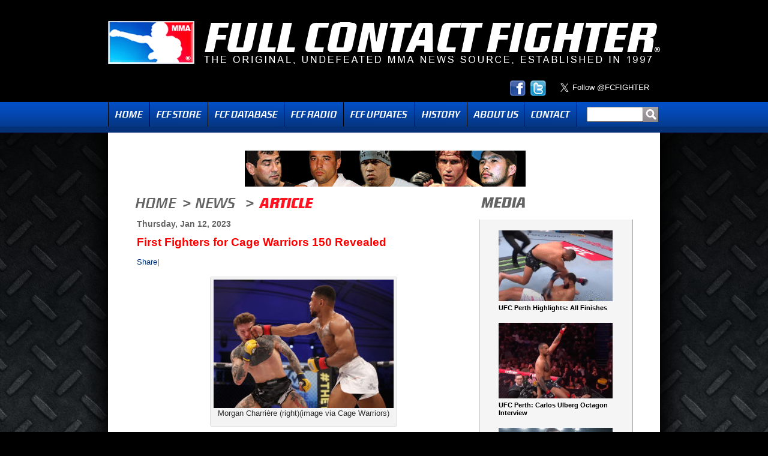

--- FILE ---
content_type: text/html; charset=UTF-8
request_url: https://fcfighter.com/first-fighters-for-cage-warriors-150-revealed/
body_size: 9926
content:
<!DOCTYPE html PUBLIC "-//W3C//DTD XHTML 1.0 Transitional//EN" "http://www.w3.org/TR/xhtml1/DTD/xhtml1-transitional.dtd">
<html xmlns="http://www.w3.org/1999/xhtml" itemscope itemtype="http://schema.org/Article">
<head>
<meta http-equiv="Content-Type" content="text/html; charset=UTF-8" />
<meta charset="UTF-8" />

<link rel="shortcut icon" href="https://fcfighter.com/wp-content/themes/fcf/images/favicon.ico" />
<title>First Fighters for Cage Warriors 150 Revealed | Full Contact Fighter</title>
	
    <link rel="stylesheet" type="text/css" media="all" href="https://fcfighter.com/wp-content/themes/fcf/style.css?v=2" />

	<!-- Start Facebook Opengraph -->
	          <meta property="og:type" content="article"/>
         <meta property="og:title" content="First Fighters for Cage Warriors 150 Revealed"/>
         <meta property="og:site_name" content="Full Contact Fighter"/>
     	 <meta property="og:url" content="https://fcfighter.com/first-fighters-for-cage-warriors-150-revealed/"/>
     	 <meta property="og:image" content="https://fcfighter.com/wp-content/uploads/2021/09/unnamed-2-190x136.jpg"/>
     <!-- End Facebook Opengraph -->
     	
    <!-- Start Google +1 -->

    <!-- Add the following three tags inside head -->
    	<meta itemprop="name" content="First Fighters for Cage Warriors 150 Revealed">
    	<meta itemprop="image" content="https://fcfighter.com/wp-content/uploads/2021/09/unnamed-2-190x136.jpg">
    <!-- End Google +1 -->

<meta name='robots' content='max-image-preview:large' />
<link rel='dns-prefetch' href='//ajax.googleapis.com' />
<link rel="alternate" title="oEmbed (JSON)" type="application/json+oembed" href="https://fcfighter.com/wp-json/oembed/1.0/embed?url=https%3A%2F%2Ffcfighter.com%2Ffirst-fighters-for-cage-warriors-150-revealed%2F" />
<link rel="alternate" title="oEmbed (XML)" type="text/xml+oembed" href="https://fcfighter.com/wp-json/oembed/1.0/embed?url=https%3A%2F%2Ffcfighter.com%2Ffirst-fighters-for-cage-warriors-150-revealed%2F&#038;format=xml" />
<style id='wp-img-auto-sizes-contain-inline-css' type='text/css'>
img:is([sizes=auto i],[sizes^="auto," i]){contain-intrinsic-size:3000px 1500px}
/*# sourceURL=wp-img-auto-sizes-contain-inline-css */
</style>
<style id='wp-emoji-styles-inline-css' type='text/css'>

	img.wp-smiley, img.emoji {
		display: inline !important;
		border: none !important;
		box-shadow: none !important;
		height: 1em !important;
		width: 1em !important;
		margin: 0 0.07em !important;
		vertical-align: -0.1em !important;
		background: none !important;
		padding: 0 !important;
	}
/*# sourceURL=wp-emoji-styles-inline-css */
</style>
<link rel='stylesheet' id='wp-block-library-css' href='https://fcfighter.com/wp-includes/css/dist/block-library/style.min.css?ver=6.9' type='text/css' media='all' />
<style id='global-styles-inline-css' type='text/css'>
:root{--wp--preset--aspect-ratio--square: 1;--wp--preset--aspect-ratio--4-3: 4/3;--wp--preset--aspect-ratio--3-4: 3/4;--wp--preset--aspect-ratio--3-2: 3/2;--wp--preset--aspect-ratio--2-3: 2/3;--wp--preset--aspect-ratio--16-9: 16/9;--wp--preset--aspect-ratio--9-16: 9/16;--wp--preset--color--black: #000000;--wp--preset--color--cyan-bluish-gray: #abb8c3;--wp--preset--color--white: #ffffff;--wp--preset--color--pale-pink: #f78da7;--wp--preset--color--vivid-red: #cf2e2e;--wp--preset--color--luminous-vivid-orange: #ff6900;--wp--preset--color--luminous-vivid-amber: #fcb900;--wp--preset--color--light-green-cyan: #7bdcb5;--wp--preset--color--vivid-green-cyan: #00d084;--wp--preset--color--pale-cyan-blue: #8ed1fc;--wp--preset--color--vivid-cyan-blue: #0693e3;--wp--preset--color--vivid-purple: #9b51e0;--wp--preset--gradient--vivid-cyan-blue-to-vivid-purple: linear-gradient(135deg,rgb(6,147,227) 0%,rgb(155,81,224) 100%);--wp--preset--gradient--light-green-cyan-to-vivid-green-cyan: linear-gradient(135deg,rgb(122,220,180) 0%,rgb(0,208,130) 100%);--wp--preset--gradient--luminous-vivid-amber-to-luminous-vivid-orange: linear-gradient(135deg,rgb(252,185,0) 0%,rgb(255,105,0) 100%);--wp--preset--gradient--luminous-vivid-orange-to-vivid-red: linear-gradient(135deg,rgb(255,105,0) 0%,rgb(207,46,46) 100%);--wp--preset--gradient--very-light-gray-to-cyan-bluish-gray: linear-gradient(135deg,rgb(238,238,238) 0%,rgb(169,184,195) 100%);--wp--preset--gradient--cool-to-warm-spectrum: linear-gradient(135deg,rgb(74,234,220) 0%,rgb(151,120,209) 20%,rgb(207,42,186) 40%,rgb(238,44,130) 60%,rgb(251,105,98) 80%,rgb(254,248,76) 100%);--wp--preset--gradient--blush-light-purple: linear-gradient(135deg,rgb(255,206,236) 0%,rgb(152,150,240) 100%);--wp--preset--gradient--blush-bordeaux: linear-gradient(135deg,rgb(254,205,165) 0%,rgb(254,45,45) 50%,rgb(107,0,62) 100%);--wp--preset--gradient--luminous-dusk: linear-gradient(135deg,rgb(255,203,112) 0%,rgb(199,81,192) 50%,rgb(65,88,208) 100%);--wp--preset--gradient--pale-ocean: linear-gradient(135deg,rgb(255,245,203) 0%,rgb(182,227,212) 50%,rgb(51,167,181) 100%);--wp--preset--gradient--electric-grass: linear-gradient(135deg,rgb(202,248,128) 0%,rgb(113,206,126) 100%);--wp--preset--gradient--midnight: linear-gradient(135deg,rgb(2,3,129) 0%,rgb(40,116,252) 100%);--wp--preset--font-size--small: 13px;--wp--preset--font-size--medium: 20px;--wp--preset--font-size--large: 36px;--wp--preset--font-size--x-large: 42px;--wp--preset--spacing--20: 0.44rem;--wp--preset--spacing--30: 0.67rem;--wp--preset--spacing--40: 1rem;--wp--preset--spacing--50: 1.5rem;--wp--preset--spacing--60: 2.25rem;--wp--preset--spacing--70: 3.38rem;--wp--preset--spacing--80: 5.06rem;--wp--preset--shadow--natural: 6px 6px 9px rgba(0, 0, 0, 0.2);--wp--preset--shadow--deep: 12px 12px 50px rgba(0, 0, 0, 0.4);--wp--preset--shadow--sharp: 6px 6px 0px rgba(0, 0, 0, 0.2);--wp--preset--shadow--outlined: 6px 6px 0px -3px rgb(255, 255, 255), 6px 6px rgb(0, 0, 0);--wp--preset--shadow--crisp: 6px 6px 0px rgb(0, 0, 0);}:where(.is-layout-flex){gap: 0.5em;}:where(.is-layout-grid){gap: 0.5em;}body .is-layout-flex{display: flex;}.is-layout-flex{flex-wrap: wrap;align-items: center;}.is-layout-flex > :is(*, div){margin: 0;}body .is-layout-grid{display: grid;}.is-layout-grid > :is(*, div){margin: 0;}:where(.wp-block-columns.is-layout-flex){gap: 2em;}:where(.wp-block-columns.is-layout-grid){gap: 2em;}:where(.wp-block-post-template.is-layout-flex){gap: 1.25em;}:where(.wp-block-post-template.is-layout-grid){gap: 1.25em;}.has-black-color{color: var(--wp--preset--color--black) !important;}.has-cyan-bluish-gray-color{color: var(--wp--preset--color--cyan-bluish-gray) !important;}.has-white-color{color: var(--wp--preset--color--white) !important;}.has-pale-pink-color{color: var(--wp--preset--color--pale-pink) !important;}.has-vivid-red-color{color: var(--wp--preset--color--vivid-red) !important;}.has-luminous-vivid-orange-color{color: var(--wp--preset--color--luminous-vivid-orange) !important;}.has-luminous-vivid-amber-color{color: var(--wp--preset--color--luminous-vivid-amber) !important;}.has-light-green-cyan-color{color: var(--wp--preset--color--light-green-cyan) !important;}.has-vivid-green-cyan-color{color: var(--wp--preset--color--vivid-green-cyan) !important;}.has-pale-cyan-blue-color{color: var(--wp--preset--color--pale-cyan-blue) !important;}.has-vivid-cyan-blue-color{color: var(--wp--preset--color--vivid-cyan-blue) !important;}.has-vivid-purple-color{color: var(--wp--preset--color--vivid-purple) !important;}.has-black-background-color{background-color: var(--wp--preset--color--black) !important;}.has-cyan-bluish-gray-background-color{background-color: var(--wp--preset--color--cyan-bluish-gray) !important;}.has-white-background-color{background-color: var(--wp--preset--color--white) !important;}.has-pale-pink-background-color{background-color: var(--wp--preset--color--pale-pink) !important;}.has-vivid-red-background-color{background-color: var(--wp--preset--color--vivid-red) !important;}.has-luminous-vivid-orange-background-color{background-color: var(--wp--preset--color--luminous-vivid-orange) !important;}.has-luminous-vivid-amber-background-color{background-color: var(--wp--preset--color--luminous-vivid-amber) !important;}.has-light-green-cyan-background-color{background-color: var(--wp--preset--color--light-green-cyan) !important;}.has-vivid-green-cyan-background-color{background-color: var(--wp--preset--color--vivid-green-cyan) !important;}.has-pale-cyan-blue-background-color{background-color: var(--wp--preset--color--pale-cyan-blue) !important;}.has-vivid-cyan-blue-background-color{background-color: var(--wp--preset--color--vivid-cyan-blue) !important;}.has-vivid-purple-background-color{background-color: var(--wp--preset--color--vivid-purple) !important;}.has-black-border-color{border-color: var(--wp--preset--color--black) !important;}.has-cyan-bluish-gray-border-color{border-color: var(--wp--preset--color--cyan-bluish-gray) !important;}.has-white-border-color{border-color: var(--wp--preset--color--white) !important;}.has-pale-pink-border-color{border-color: var(--wp--preset--color--pale-pink) !important;}.has-vivid-red-border-color{border-color: var(--wp--preset--color--vivid-red) !important;}.has-luminous-vivid-orange-border-color{border-color: var(--wp--preset--color--luminous-vivid-orange) !important;}.has-luminous-vivid-amber-border-color{border-color: var(--wp--preset--color--luminous-vivid-amber) !important;}.has-light-green-cyan-border-color{border-color: var(--wp--preset--color--light-green-cyan) !important;}.has-vivid-green-cyan-border-color{border-color: var(--wp--preset--color--vivid-green-cyan) !important;}.has-pale-cyan-blue-border-color{border-color: var(--wp--preset--color--pale-cyan-blue) !important;}.has-vivid-cyan-blue-border-color{border-color: var(--wp--preset--color--vivid-cyan-blue) !important;}.has-vivid-purple-border-color{border-color: var(--wp--preset--color--vivid-purple) !important;}.has-vivid-cyan-blue-to-vivid-purple-gradient-background{background: var(--wp--preset--gradient--vivid-cyan-blue-to-vivid-purple) !important;}.has-light-green-cyan-to-vivid-green-cyan-gradient-background{background: var(--wp--preset--gradient--light-green-cyan-to-vivid-green-cyan) !important;}.has-luminous-vivid-amber-to-luminous-vivid-orange-gradient-background{background: var(--wp--preset--gradient--luminous-vivid-amber-to-luminous-vivid-orange) !important;}.has-luminous-vivid-orange-to-vivid-red-gradient-background{background: var(--wp--preset--gradient--luminous-vivid-orange-to-vivid-red) !important;}.has-very-light-gray-to-cyan-bluish-gray-gradient-background{background: var(--wp--preset--gradient--very-light-gray-to-cyan-bluish-gray) !important;}.has-cool-to-warm-spectrum-gradient-background{background: var(--wp--preset--gradient--cool-to-warm-spectrum) !important;}.has-blush-light-purple-gradient-background{background: var(--wp--preset--gradient--blush-light-purple) !important;}.has-blush-bordeaux-gradient-background{background: var(--wp--preset--gradient--blush-bordeaux) !important;}.has-luminous-dusk-gradient-background{background: var(--wp--preset--gradient--luminous-dusk) !important;}.has-pale-ocean-gradient-background{background: var(--wp--preset--gradient--pale-ocean) !important;}.has-electric-grass-gradient-background{background: var(--wp--preset--gradient--electric-grass) !important;}.has-midnight-gradient-background{background: var(--wp--preset--gradient--midnight) !important;}.has-small-font-size{font-size: var(--wp--preset--font-size--small) !important;}.has-medium-font-size{font-size: var(--wp--preset--font-size--medium) !important;}.has-large-font-size{font-size: var(--wp--preset--font-size--large) !important;}.has-x-large-font-size{font-size: var(--wp--preset--font-size--x-large) !important;}
/*# sourceURL=global-styles-inline-css */
</style>

<style id='classic-theme-styles-inline-css' type='text/css'>
/*! This file is auto-generated */
.wp-block-button__link{color:#fff;background-color:#32373c;border-radius:9999px;box-shadow:none;text-decoration:none;padding:calc(.667em + 2px) calc(1.333em + 2px);font-size:1.125em}.wp-block-file__button{background:#32373c;color:#fff;text-decoration:none}
/*# sourceURL=/wp-includes/css/classic-themes.min.css */
</style>
<link rel='stylesheet' id='contact-form-7-css' href='https://fcfighter.com/wp-content/plugins/contact-form-7/includes/css/styles.css?ver=6.1.4' type='text/css' media='all' />
<link rel='stylesheet' id='wp-polls-css' href='https://fcfighter.com/wp-content/plugins/wp-polls/polls-css.css?ver=2.77.3' type='text/css' media='all' />
<style id='wp-polls-inline-css' type='text/css'>
.wp-polls .pollbar {
	margin: 1px;
	font-size: 10px;
	line-height: 12px;
	height: 12px;
	background: #034ec5;
	border: 1px solid #053684;
}

/*# sourceURL=wp-polls-inline-css */
</style>
<link rel='stylesheet' id='wp-pagenavi-css' href='https://fcfighter.com/wp-content/plugins/wp-pagenavi/pagenavi-css.css?ver=2.70' type='text/css' media='all' />
<script type="text/javascript" src="https://fcfighter.com/wp-content/uploads/jw-player-plugin-for-wordpress/player/jwplayer.js?ver=6.9" id="jw-embedder-js"></script>
<script type="text/javascript" src="https://ajax.googleapis.com/ajax/libs/swfobject/2.2/swfobject.js" id="swfobject-js"></script>
<script type="text/javascript" src="http://ajax.googleapis.com/ajax/libs/jquery/1.6.0/jquery.min.js?ver=1.6.0" id="jquery-js"></script>
<link rel="https://api.w.org/" href="https://fcfighter.com/wp-json/" /><link rel="alternate" title="JSON" type="application/json" href="https://fcfighter.com/wp-json/wp/v2/posts/115914" /><link rel="EditURI" type="application/rsd+xml" title="RSD" href="https://fcfighter.com/xmlrpc.php?rsd" />
<link rel="canonical" href="https://fcfighter.com/first-fighters-for-cage-warriors-150-revealed/" />
<link rel='shortlink' href='https://fcfighter.com/?p=115914' />
            <script type="text/javascript"><!--
                                function powerpress_pinw(pinw_url){window.open(pinw_url, 'PowerPressPlayer','toolbar=0,status=0,resizable=1,width=460,height=320');	return false;}
                //-->

                // tabnab protection
                window.addEventListener('load', function () {
                    // make all links have rel="noopener noreferrer"
                    document.querySelectorAll('a[target="_blank"]').forEach(link => {
                        link.setAttribute('rel', 'noopener noreferrer');
                    });
                });
            </script>
            
<script>window.jQuery || document.write('<script src="https://fcfighter.com/wp-content/themes/fcf/js/jquery.min-1.6.2.js">\x3C/script>')</script>
<script type="text/javascript" src="https://fcfighter.com/wp-content/themes/fcf/js/jquery.postmessage.min.js"></script>
<script type="text/javascript">
	
	function audioplayer() {
		window.open ("https://fcfighter.com/audio-player", "audioplayer","location=0,status=1,scrollbars=0, width=420,height=400");	
	}
	
	function expandlist() {
		
		var finding = $(this).parent().hasClass('year') ? '.month' : '.posts';
		
		if($(this).parent().find(finding).css('display') == 'none') { 
			if(finding == '.month') {
				$('.month').toggle(false);
				$('.month').parent().find('.expander').html('►');
				$('.month').parent().parent().find('.expander').html('►');
				$('.posts').toggle(false);
			} else {
				$('.posts').toggle(false);
				$('.posts').parent().find('.expander').html('►');
			}
		}
		
		var l = $(this).parent().find(finding).toggle();
		
		if(l.css('display') == 'none') $(this).html('►');
		else $(this).html('▼');
	}
	
	$(function() {
		
		$('.year').prepend('<div class="expander">►</div>');
		$('.month').prepend('<div class="expander">►</div>');
		
		$('.expander').click(expandlist);
		
		$('.expander:first').click();
		$('.month:first .expander:first').click();
		
		$('.menu li:has(".sub-menu")').hover(
			function() { 
				$(this).find('.sub-menu').show();
			},
			function() { 
				$(this).find('.sub-menu').hide();
			}
		);
		
		// Keep track of the iframe height.
		var if_height,
		src = 'http://www.fcfdb.com/iframe-index.aspx#' + encodeURIComponent( document.location.href ),		
		iframe = $( '<iframe id="theiframe" src="' + src + '" width="100%" scrolling="no" frameborder="0"><\/iframe>' ).appendTo( '#db-iframe' );
		
		$.receiveMessage(function(e){		
			// Get the height from the passsed data.
			var h = Number( e.data.replace( /.*if_height=(\d+)(?:&|$)/, '$1' ) );
			if ( !isNaN( h ) && h > 0 && h !== if_height ) {
			  // Height has changed, update the iframe.
			  if_height = h;
			  $('#theiframe').height( if_height );
			}
			// An optional origin URL (Ignored where window.postMessage is unsupported).
		}, 'http://www.fcfdb.com' );
		  		
	});
		
</script>


</head>

<body class="wp-singular post-template-default single single-post postid-115914 single-format-standard wp-theme-fcf">
<div id="wrapper" class="hfeed">
	
        
	<div id="header">
        
        <div id="logo">
        <a class="logo" href="https://fcfighter.com"><img src="https://fcfighter.com/wp-content/themes/fcf/images/logo.gif" alt="Full Contact Fighter - The Original Force in MMA" /></a>
   </div>
        
        <div class="social-buttons">
        
	        <div id="twitter-holder">
	        	<a href="https://twitter.com/FCFIGHTER" class="twitter-follow-button" data-show-count="false" data-size="large">Follow @FCFIGHTER</a>
				<script>!function(d,s,id){var js,fjs=d.getElementsByTagName(s)[0];if(!d.getElementById(id)){js=d.createElement(s);js.id=id;js.src="//platform.twitter.com/widgets.js";fjs.parentNode.insertBefore(js,fjs);}}(document,"script","twitter-wjs");</script>
	            <div class="clear"></div>
	        </div>
	        
	        <div id="socialicons">
                
                <a href="https://www.facebook.com/fullcontactfighter" class="facebook" target="_blank"><img src="https://fcfighter.com/wp-content/themes/fcf/images/icon_facebook.png" alt="Facebook" /></a>
                <a href="http://twitter.com/FCFIGHTER" class="twitter" target="_blank"><img src="https://fcfighter.com/wp-content/themes/fcf/images/icon_twitter.png" alt="Twitter" /></a>
			</div>

        
	        <div class="clear"></div>
	        
        </div>
        
        <div id="navholder">
	        <div id="nav">
                <ul id="menu-main" class="menu"><li id="menu-item-26" class="homemenu menu-item menu-item-type-post_type menu-item-object-page menu-item-home menu-item-26"><a href="https://fcfighter.com/">Home</a></li>
<li id="menu-item-109929" class="store menu-item menu-item-type-custom menu-item-object-custom menu-item-109929"><a target="_blank" href="http://www.fullcontactfighter.com">FCF Store</a></li>
<li id="menu-item-3814" class="database menu-item menu-item-type-custom menu-item-object-custom menu-item-3814"><a target="_blank" href="http://fcfdb.com">FCF Database</a></li>
<li id="menu-item-18862" class="fcf radio menu-item menu-item-type-post_type menu-item-object-page menu-item-18862"><a href="https://fcfighter.com/fcf-radio/">Radio</a></li>
<li id="menu-item-1329" class="updates menu-item menu-item-type-post_type menu-item-object-page menu-item-has-children menu-item-1329"><a href="https://fcfighter.com/where-are-they-now/">Updates</a>
<ul class="sub-menu">
	<li id="menu-item-1225" class="menu-item menu-item-type-post_type menu-item-object-page menu-item-1225"><a href="https://fcfighter.com/where-are-they-now/">Where Are They Now?</a></li>
	<li id="menu-item-1572" class="menu-item menu-item-type-post_type menu-item-object-page menu-item-1572"><a href="https://fcfighter.com/on-the-rise/">On The Rise</a></li>
</ul>
</li>
<li id="menu-item-18860" class="history menu-item menu-item-type-post_type menu-item-object-page menu-item-18860"><a href="https://fcfighter.com/history/">History</a></li>
<li id="menu-item-5147" class="about menu-item menu-item-type-post_type menu-item-object-page menu-item-5147"><a href="https://fcfighter.com/about-us/">About Us</a></li>
<li id="menu-item-17" class="contact menu-item menu-item-type-post_type menu-item-object-page menu-item-17"><a href="https://fcfighter.com/contact/">Contact</a></li>
</ul>                
                <div id="search">
					<form role="search" method="get" id="searchform" action="https://fcfighter.com/">
    <input type="text" value="" name="s" id="s" /><input type="submit" id="searchsubmit" value="" />
</form>                                            
                </div>
                                
	        </div>
            
    	</div>
            
	</div><!-- #header -->

	<div id="main">
		
        <div id="adspace-top">
        	<a href="http://fcfdb.com" target="_blank"><img src="http://fcfighter.com/wp-content/uploads/2011/06/fighter-db.gif" alt="Full Contact Fighter Database"/></a>        </div>
        

	
    <div id="content" class="singlepost">
    	
        <div id="coltitles">
        	<div id="ltwocoltitle">
            	<a href="https://fcfighter.com"><h4 class="section homegray">Home</h4></a>
                                	<h4 class="section arrowgray">></h4> 
	                <a href="https://fcfighter.com/news"><h4 class="section newsgray">News</h4></a> <h4 class="section arrowgray">></h4> 
                    <h3 class="section article">Article</h3>
                                
            </div>
            
            <div id="rtwocoltitle">
            	<h3 class="section mediagray">Media</h3>
            </div>
             
        </div>
        
        <div id="twocol-2">
        	<div id="twocol-1">
        		
                <div id="twocol-left">
                    <div class="date">Thursday, Jan 12, 2023</div>
                    
                    <h2>First Fighters for Cage Warriors 150 Revealed</h2>
                    
                                        
                    <div class="articlecopy">
                        
<!-- AddThis Button Begin -->
<script type="text/javascript">var addthis_product = 'wpp-261';
var addthis_config = {"data_track_clickback":true,"ui_508_compliant":true};</script><script type="text/javascript" src="//s7.addthis.com/js/250/addthis_widget.js#pubid=ra-4e5d6dc0131fd5d8"></script><div class="addthis_toolbox addthis_default_style " addthis:url='https://fcfighter.com/first-fighters-for-cage-warriors-150-revealed/' addthis:title='First Fighters for Cage Warriors 150 Revealed ' ><a href="//addthis.com/bookmark.php?v=250&amp;username=xa-4d2b47597ad291fb" class="addthis_button_compact">Share</a><span class="addthis_separator">|</span><a class="addthis_button_preferred_1"></a><a class="addthis_button_preferred_2"></a><a class="addthis_button_preferred_3"></a><a class="addthis_button_preferred_4"></a></div><div id="attachment_112851" style="width: 310px" class="wp-caption aligncenter"><a href="http://fcfighter.com/wp-content/uploads/2021/09/unnamed-2.jpg"><img fetchpriority="high" decoding="async" aria-describedby="caption-attachment-112851" class="wp-image-112851 size-medium" src="http://fcfighter.com/wp-content/uploads/2021/09/unnamed-2-300x214.jpg" alt="" width="300" height="214" srcset="https://fcfighter.com/wp-content/uploads/2021/09/unnamed-2-300x214.jpg 300w, https://fcfighter.com/wp-content/uploads/2021/09/unnamed-2-768x548.jpg 768w, https://fcfighter.com/wp-content/uploads/2021/09/unnamed-2.jpg 1024w, https://fcfighter.com/wp-content/uploads/2021/09/unnamed-2-190x136.jpg 190w, https://fcfighter.com/wp-content/uploads/2021/09/unnamed-2-85x61.jpg 85w" sizes="(max-width: 300px) 100vw, 300px" /></a><p id="caption-attachment-112851" class="wp-caption-text">Morgan Charrière (right)(image via Cage Warriors)</p></div>
<p>By press release</p>
<p>The initial batch of fighters for Cage Warriors&#8217; return to London’s indigo @ The O2 has been revealed, with tickets for the event set to go on sale this Friday, January 11th, at 10am GMT.</p>
<p>Following four blockbuster events at the indigo in 2022, the promotion is setting out a strong stall with some of the biggest names on the CW roster once again donning the famous yellow gloves for CW 150.</p>
<p>Former featherweight champion <strong>Jordan ‘The Epidemic’ Vucenic</strong> will look to restart his journey to the title, after coming up short against Paul Hughes in November.</p>
<p>The 26-year-old proved his mettle beyond doubt over five rounds against old rival Hughes, and will aim to get back in the hunt before an army of fans in London.</p>
<p>Another former champion, <strong>Morgan Charriere</strong>, will also feature on the card.</p>
<p>‘The Last Pirate’ recently got back to winning ways, outpointing Daniel Bažant in a thrilling three-rounder at the BT Sport Studio at CW 147.</p>
<p>Like Vucenic, the super popular Frenchman is also looking to re-establish himself at the top of the 145lb pecking order.</p>
<p><strong>Justin Burlinson</strong> returns to action after his fight-of-the-year nominated slugfest with Reece McKee in Belfast.</p>
<p>One of the most entertaining fighters on the CW roster, fans are always in for a treat when Burlinson straps on the yellow gloves.</p>
<p>Top lightweight contender <strong>Medhi Ben Lakhdhar</strong> made a successful return to Cage Warriors at CW 145, with a decision victory over the dangerous Xavier Sedras.</p>
<p>He’ll be looking to resume his run towards lightweight gold on March 17th.</p>
<p>Finally, top UK prospect <strong>Lone’er Kavanagh</strong> aims to keep his unbeaten streak alive as he seeks out his fifth professional win.</p>
<p>The GB Top Team stand out made his CW debut last year, notching up two impressive victories and establishing himself as one to watch for 2023.</p>
<p>Tickets for CW 150 go on sale this Friday at 10am GMT via <strong><a href="https://cagewarriors.us8.list-manage.com/track/click?u=0a9271b2182e828695fbefeaf&amp;id=b7fdfe5b7f&amp;e=e2c90e9b33" target="_blank" rel="noopener" data-saferedirecturl="https://www.google.com/url?q=https://CageWarriors.us8.list-manage.com/track/click?u%3D0a9271b2182e828695fbefeaf%26id%3Db7fdfe5b7f%26e%3De2c90e9b33&amp;source=gmail&amp;ust=1673622997184000&amp;usg=AOvVaw30vzJpaBh7kiERLbmlRjFj">CageWarriors.com</a></strong>, with further fighters and match-ups to be announced in the coming weeks.</p>
<div addthis:url='https://fcfighter.com/first-fighters-for-cage-warriors-150-revealed/' addthis:title='First Fighters for Cage Warriors 150 Revealed ' class="addthis_toolbox addthis_default_style ">
<a class="addthis_button_facebook_like"fb:like:layout="button_count"></a>
<a class="addthis_button_tweet"></a>
<a class="addthis_button_google_plusone"g:plusone:size="medium"></a>
<a class="addthis_counter addthis_pill_style"></a>
</div>                        <div class="clear"></div>
                    </div>
                    
                    <div class="tags">
                    	<p>Tags: <a href="https://fcfighter.com/tag/cage-warriors/" rel="tag">Cage Warriors</a></p>                    </div>
                    
                    <div class="postby">posted by FCF Staff @ 11:10 am</div>
                    
                    <div id="thecomments">
                    	<div class="comments-title"><strong>Have a comment about this story? Please share with us by filling out the fields below.</strong></div>                    
                    	
<!-- You can start editing here. -->


			<!-- If comments are closed. -->
		<p class="nocomments">Comments are closed.</p>

	
                    
                    </div>
                    
                </div>
                
                <div id="twocol-right" class="mediacol">
                	<div class="content">
																
								<div class="item">
									<a href="https://fcfighter.com/ufc-perth-highlights-all-finishes/">
									<img width="190" height="118" src="https://fcfighter.com/wp-content/uploads/2025/09/UFC--190x118.png" class="attachment-media-thumb size-media-thumb wp-post-image" alt="" decoding="async" srcset="https://fcfighter.com/wp-content/uploads/2025/09/UFC--190x118.png 190w, https://fcfighter.com/wp-content/uploads/2025/09/UFC--300x186.png 300w, https://fcfighter.com/wp-content/uploads/2025/09/UFC--768x475.png 768w, https://fcfighter.com/wp-content/uploads/2025/09/UFC--85x53.png 85w, https://fcfighter.com/wp-content/uploads/2025/09/UFC-.png 1017w" sizes="(max-width: 190px) 100vw, 190px" />	
									<span class="title">UFC Perth Highlights: All Finishes</span></a>
								</div>                                    
																	
								<div class="item">
									<a href="https://fcfighter.com/ufc-perth-carlos-ulberg-octagon-interview/">
									<img width="190" height="126" src="https://fcfighter.com/wp-content/uploads/2025/09/Carlos-Ulberg-3-190x126.png" class="attachment-media-thumb size-media-thumb wp-post-image" alt="" decoding="async" srcset="https://fcfighter.com/wp-content/uploads/2025/09/Carlos-Ulberg-3-190x126.png 190w, https://fcfighter.com/wp-content/uploads/2025/09/Carlos-Ulberg-3-300x199.png 300w, https://fcfighter.com/wp-content/uploads/2025/09/Carlos-Ulberg-3-1024x678.png 1024w, https://fcfighter.com/wp-content/uploads/2025/09/Carlos-Ulberg-3-768x509.png 768w, https://fcfighter.com/wp-content/uploads/2025/09/Carlos-Ulberg-3-85x56.png 85w, https://fcfighter.com/wp-content/uploads/2025/09/Carlos-Ulberg-3.png 1280w" sizes="(max-width: 190px) 100vw, 190px" />	
									<span class="title">UFC Perth: Carlos Ulberg Octagon Interview</span></a>
								</div>                                    
																	
								<div class="item">
									<a href="https://fcfighter.com/rizin-confessions-193-roberto-satoshi-souza-yoshinori-horie/">
									<img width="190" height="124" src="https://fcfighter.com/wp-content/uploads/2025/09/Roberto-Satoshi-190x124.png" class="attachment-media-thumb size-media-thumb wp-post-image" alt="" decoding="async" loading="lazy" srcset="https://fcfighter.com/wp-content/uploads/2025/09/Roberto-Satoshi-190x124.png 190w, https://fcfighter.com/wp-content/uploads/2025/09/Roberto-Satoshi-300x196.png 300w, https://fcfighter.com/wp-content/uploads/2025/09/Roberto-Satoshi-85x56.png 85w, https://fcfighter.com/wp-content/uploads/2025/09/Roberto-Satoshi.png 650w" sizes="auto, (max-width: 190px) 100vw, 190px" />	
									<span class="title">RIZIN CONFESSIONS # 193 | Roberto Satoshi Souza / Yoshinori Horie</span></a>
								</div>                                    
																	
								<div class="item">
									<a href="https://fcfighter.com/ufc-perth-media-day-carlos-ulberg-dominick-reyes/">
									<img width="190" height="113" src="https://fcfighter.com/wp-content/uploads/2025/09/Carlos-Ulberg-190x113.png" class="attachment-media-thumb size-media-thumb wp-post-image" alt="" decoding="async" loading="lazy" srcset="https://fcfighter.com/wp-content/uploads/2025/09/Carlos-Ulberg-190x113.png 190w, https://fcfighter.com/wp-content/uploads/2025/09/Carlos-Ulberg-300x178.png 300w, https://fcfighter.com/wp-content/uploads/2025/09/Carlos-Ulberg-85x50.png 85w, https://fcfighter.com/wp-content/uploads/2025/09/Carlos-Ulberg.png 660w" sizes="auto, (max-width: 190px) 100vw, 190px" />	
									<span class="title">UFC Perth Media Day: Carlos Ulberg &#038; Dominick Reyes</span></a>
								</div>                                    
																	
								<div class="item">
									<a href="https://fcfighter.com/ksw-110-in-cage-interviews/">
									<img width="190" height="117" src="https://fcfighter.com/wp-content/uploads/2025/09/Muslim-Tulshaev-190x117.png" class="attachment-media-thumb size-media-thumb wp-post-image" alt="" decoding="async" loading="lazy" srcset="https://fcfighter.com/wp-content/uploads/2025/09/Muslim-Tulshaev-190x117.png 190w, https://fcfighter.com/wp-content/uploads/2025/09/Muslim-Tulshaev-300x184.png 300w, https://fcfighter.com/wp-content/uploads/2025/09/Muslim-Tulshaev-1024x629.png 1024w, https://fcfighter.com/wp-content/uploads/2025/09/Muslim-Tulshaev-768x472.png 768w, https://fcfighter.com/wp-content/uploads/2025/09/Muslim-Tulshaev-85x52.png 85w, https://fcfighter.com/wp-content/uploads/2025/09/Muslim-Tulshaev.png 1171w" sizes="auto, (max-width: 190px) 100vw, 190px" />	
									<span class="title">KSW 110 In-Cage Interviews</span></a>
								</div>                                    
																	
								<div class="item">
									<a href="https://fcfighter.com/ksw-110-media-day-weigh-ins/">
									<img width="190" height="109" src="https://fcfighter.com/wp-content/uploads/2025/09/Ricardo-Prasel-190x109.png" class="attachment-media-thumb size-media-thumb wp-post-image" alt="" decoding="async" loading="lazy" srcset="https://fcfighter.com/wp-content/uploads/2025/09/Ricardo-Prasel-190x109.png 190w, https://fcfighter.com/wp-content/uploads/2025/09/Ricardo-Prasel-300x171.png 300w, https://fcfighter.com/wp-content/uploads/2025/09/Ricardo-Prasel-1024x585.png 1024w, https://fcfighter.com/wp-content/uploads/2025/09/Ricardo-Prasel-768x439.png 768w, https://fcfighter.com/wp-content/uploads/2025/09/Ricardo-Prasel-85x49.png 85w, https://fcfighter.com/wp-content/uploads/2025/09/Ricardo-Prasel.png 1234w" sizes="auto, (max-width: 190px) 100vw, 190px" />	
									<span class="title">KSW 110: Media Day &#038; Weigh Ins</span></a>
								</div>                                    
																	
								<div class="item">
									<a href="https://fcfighter.com/ksw-battlecourse-the-last-stage-before-xtb-ksw-110-in-rzeszow/">
									<img width="190" height="125" src="https://fcfighter.com/wp-content/uploads/2025/09/KSW-190x125.png" class="attachment-media-thumb size-media-thumb wp-post-image" alt="" decoding="async" loading="lazy" srcset="https://fcfighter.com/wp-content/uploads/2025/09/KSW-190x125.png 190w, https://fcfighter.com/wp-content/uploads/2025/09/KSW-300x198.png 300w, https://fcfighter.com/wp-content/uploads/2025/09/KSW-85x56.png 85w, https://fcfighter.com/wp-content/uploads/2025/09/KSW.png 606w" sizes="auto, (max-width: 190px) 100vw, 190px" />	
									<span class="title">KSW Battlecourse: The last stage before XTB KSW 110 in Rzeszów</span></a>
								</div>                                    
																	
								<div class="item">
									<a href="https://fcfighter.com/naoya-inoue-dominates-mj-akhmadaliev-highlights/">
									<img width="190" height="118" src="https://fcfighter.com/wp-content/uploads/2025/09/Naoya-Inoue-190x118.png" class="attachment-media-thumb size-media-thumb wp-post-image" alt="" decoding="async" loading="lazy" srcset="https://fcfighter.com/wp-content/uploads/2025/09/Naoya-Inoue-190x118.png 190w, https://fcfighter.com/wp-content/uploads/2025/09/Naoya-Inoue-300x187.png 300w, https://fcfighter.com/wp-content/uploads/2025/09/Naoya-Inoue-1024x637.png 1024w, https://fcfighter.com/wp-content/uploads/2025/09/Naoya-Inoue-768x478.png 768w, https://fcfighter.com/wp-content/uploads/2025/09/Naoya-Inoue-85x53.png 85w, https://fcfighter.com/wp-content/uploads/2025/09/Naoya-Inoue.png 1148w" sizes="auto, (max-width: 190px) 100vw, 190px" />	
									<span class="title">Naoya Inoue Dominates MJ Akhmadaliev! | Highlights</span></a>
								</div>                                    
							                        
                        <a class="viewmore rightcolumn" href="https://fcfighter.com/media">View More</a>
                        
                    </div>
                    
                </div>
                
            </div>
            
            
            
        </div>
        
    </div>
    
    
	</div><!-- #main -->

	<div id="footer">	
		
       &copy; 2026 Full Contact Fighter. All rights reserved. 
        
	</div><!-- #footer -->

</div><!-- #wrapper -->

<script type="speculationrules">
{"prefetch":[{"source":"document","where":{"and":[{"href_matches":"/*"},{"not":{"href_matches":["/wp-*.php","/wp-admin/*","/wp-content/uploads/*","/wp-content/*","/wp-content/plugins/*","/wp-content/themes/fcf/*","/*\\?(.+)"]}},{"not":{"selector_matches":"a[rel~=\"nofollow\"]"}},{"not":{"selector_matches":".no-prefetch, .no-prefetch a"}}]},"eagerness":"conservative"}]}
</script>

<!-- AddThis Button Begin -->
<script type="text/javascript">var addthis_product = 'wpp-261';
var addthis_config = {"data_track_clickback":true,"ui_508_compliant":true};</script><script type="text/javascript" src="//s7.addthis.com/js/250/addthis_widget.js#pubid=ra-4e5d6dc0131fd5d8"></script><script type="text/javascript" src="https://fcfighter.com/wp-includes/js/dist/hooks.min.js?ver=dd5603f07f9220ed27f1" id="wp-hooks-js"></script>
<script type="text/javascript" src="https://fcfighter.com/wp-includes/js/dist/i18n.min.js?ver=c26c3dc7bed366793375" id="wp-i18n-js"></script>
<script type="text/javascript" id="wp-i18n-js-after">
/* <![CDATA[ */
wp.i18n.setLocaleData( { 'text direction\u0004ltr': [ 'ltr' ] } );
wp.i18n.setLocaleData( { 'text direction\u0004ltr': [ 'ltr' ] } );
//# sourceURL=wp-i18n-js-after
/* ]]> */
</script>
<script type="text/javascript" src="https://fcfighter.com/wp-content/plugins/contact-form-7/includes/swv/js/index.js?ver=6.1.4" id="swv-js"></script>
<script type="text/javascript" id="contact-form-7-js-before">
/* <![CDATA[ */
var wpcf7 = {
    "api": {
        "root": "https:\/\/fcfighter.com\/wp-json\/",
        "namespace": "contact-form-7\/v1"
    }
};
//# sourceURL=contact-form-7-js-before
/* ]]> */
</script>
<script type="text/javascript" src="https://fcfighter.com/wp-content/plugins/contact-form-7/includes/js/index.js?ver=6.1.4" id="contact-form-7-js"></script>
<script type="text/javascript" id="wp-polls-js-extra">
/* <![CDATA[ */
var pollsL10n = {"ajax_url":"https://fcfighter.com/wp-admin/admin-ajax.php","text_wait":"Your last request is still being processed. Please wait a while ...","text_valid":"Please choose a valid poll answer.","text_multiple":"Maximum number of choices allowed: ","show_loading":"1","show_fading":"1"};
//# sourceURL=wp-polls-js-extra
/* ]]> */
</script>
<script type="text/javascript" src="https://fcfighter.com/wp-content/plugins/wp-polls/polls-js.js?ver=2.77.3" id="wp-polls-js"></script>
<script id="wp-emoji-settings" type="application/json">
{"baseUrl":"https://s.w.org/images/core/emoji/17.0.2/72x72/","ext":".png","svgUrl":"https://s.w.org/images/core/emoji/17.0.2/svg/","svgExt":".svg","source":{"concatemoji":"https://fcfighter.com/wp-includes/js/wp-emoji-release.min.js?ver=6.9"}}
</script>
<script type="module">
/* <![CDATA[ */
/*! This file is auto-generated */
const a=JSON.parse(document.getElementById("wp-emoji-settings").textContent),o=(window._wpemojiSettings=a,"wpEmojiSettingsSupports"),s=["flag","emoji"];function i(e){try{var t={supportTests:e,timestamp:(new Date).valueOf()};sessionStorage.setItem(o,JSON.stringify(t))}catch(e){}}function c(e,t,n){e.clearRect(0,0,e.canvas.width,e.canvas.height),e.fillText(t,0,0);t=new Uint32Array(e.getImageData(0,0,e.canvas.width,e.canvas.height).data);e.clearRect(0,0,e.canvas.width,e.canvas.height),e.fillText(n,0,0);const a=new Uint32Array(e.getImageData(0,0,e.canvas.width,e.canvas.height).data);return t.every((e,t)=>e===a[t])}function p(e,t){e.clearRect(0,0,e.canvas.width,e.canvas.height),e.fillText(t,0,0);var n=e.getImageData(16,16,1,1);for(let e=0;e<n.data.length;e++)if(0!==n.data[e])return!1;return!0}function u(e,t,n,a){switch(t){case"flag":return n(e,"\ud83c\udff3\ufe0f\u200d\u26a7\ufe0f","\ud83c\udff3\ufe0f\u200b\u26a7\ufe0f")?!1:!n(e,"\ud83c\udde8\ud83c\uddf6","\ud83c\udde8\u200b\ud83c\uddf6")&&!n(e,"\ud83c\udff4\udb40\udc67\udb40\udc62\udb40\udc65\udb40\udc6e\udb40\udc67\udb40\udc7f","\ud83c\udff4\u200b\udb40\udc67\u200b\udb40\udc62\u200b\udb40\udc65\u200b\udb40\udc6e\u200b\udb40\udc67\u200b\udb40\udc7f");case"emoji":return!a(e,"\ud83e\u1fac8")}return!1}function f(e,t,n,a){let r;const o=(r="undefined"!=typeof WorkerGlobalScope&&self instanceof WorkerGlobalScope?new OffscreenCanvas(300,150):document.createElement("canvas")).getContext("2d",{willReadFrequently:!0}),s=(o.textBaseline="top",o.font="600 32px Arial",{});return e.forEach(e=>{s[e]=t(o,e,n,a)}),s}function r(e){var t=document.createElement("script");t.src=e,t.defer=!0,document.head.appendChild(t)}a.supports={everything:!0,everythingExceptFlag:!0},new Promise(t=>{let n=function(){try{var e=JSON.parse(sessionStorage.getItem(o));if("object"==typeof e&&"number"==typeof e.timestamp&&(new Date).valueOf()<e.timestamp+604800&&"object"==typeof e.supportTests)return e.supportTests}catch(e){}return null}();if(!n){if("undefined"!=typeof Worker&&"undefined"!=typeof OffscreenCanvas&&"undefined"!=typeof URL&&URL.createObjectURL&&"undefined"!=typeof Blob)try{var e="postMessage("+f.toString()+"("+[JSON.stringify(s),u.toString(),c.toString(),p.toString()].join(",")+"));",a=new Blob([e],{type:"text/javascript"});const r=new Worker(URL.createObjectURL(a),{name:"wpTestEmojiSupports"});return void(r.onmessage=e=>{i(n=e.data),r.terminate(),t(n)})}catch(e){}i(n=f(s,u,c,p))}t(n)}).then(e=>{for(const n in e)a.supports[n]=e[n],a.supports.everything=a.supports.everything&&a.supports[n],"flag"!==n&&(a.supports.everythingExceptFlag=a.supports.everythingExceptFlag&&a.supports[n]);var t;a.supports.everythingExceptFlag=a.supports.everythingExceptFlag&&!a.supports.flag,a.supports.everything||((t=a.source||{}).concatemoji?r(t.concatemoji):t.wpemoji&&t.twemoji&&(r(t.twemoji),r(t.wpemoji)))});
//# sourceURL=https://fcfighter.com/wp-includes/js/wp-emoji-loader.min.js
/* ]]> */
</script>

<script type="text/javascript">
 
  var _gaq = _gaq || [];
  _gaq.push(['_setAccount', 'UA-23927356-1']);
  _gaq.push(['_trackPageview']);
 
  (function() {
    var ga = document.createElement('script'); ga.type = 'text/javascript'; ga.async = true;
    ga.src = ('https:' == document.location.protocol ? 'https://ssl' : 'http://www') + '.google-analytics.com/ga.js';
    var s = document.getElementsByTagName('script')[0]; s.parentNode.insertBefore(ga, s);
  })();
 
</script>
<div style="display: none;">

</div>
</body>
</html>